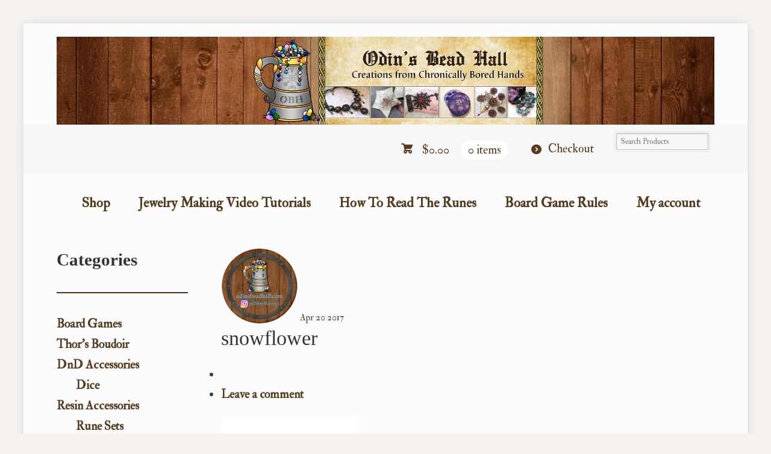

--- FILE ---
content_type: text/html; charset=UTF-8
request_url: https://store.odinsbeadhall.com/snowflower/
body_size: 9973
content:
<!DOCTYPE html>
<html lang="en-US" class="boxed ">
<head>

<meta charset="UTF-8" />
<meta name="google-site-verification" content="6zGElHk0DV_R3vbLWnui6fqdZ0fT-ypIYqBKFgGf0P4" />
<title>snowflower | </title>
<meta http-equiv="Content-Type" content="text/html; charset=UTF-8" />
<link rel="stylesheet" type="text/css" href="https://store.odinsbeadhall.com/wp-content/themes/mystile/style.css" media="screen" />
<link rel="pingback" href="https://store.odinsbeadhall.com/xmlrpc.php" />
<meta name='robots' content='max-image-preview:large' />
<link rel='dns-prefetch' href='//maps.google.com' />
<link rel="alternate" type="application/rss+xml" title=" &raquo; Feed" href="https://store.odinsbeadhall.com/feed/" />
<link rel="alternate" type="application/rss+xml" title=" &raquo; Comments Feed" href="https://store.odinsbeadhall.com/comments/feed/" />
<link rel="alternate" type="application/rss+xml" title=" &raquo; snowflower Comments Feed" href="https://store.odinsbeadhall.com/feed/?attachment_id=402" />
<link rel='stylesheet' id='woo-layout-css' href='https://store.odinsbeadhall.com/wp-content/themes/mystile/css/layout.css?ver=6.6.4' type='text/css' media='all' />
<link rel='stylesheet' id='wp-block-library-css' href='https://store.odinsbeadhall.com/wp-includes/css/dist/block-library/style.min.css?ver=6.6.4' type='text/css' media='all' />
<style id='classic-theme-styles-inline-css' type='text/css'>
/*! This file is auto-generated */
.wp-block-button__link{color:#fff;background-color:#32373c;border-radius:9999px;box-shadow:none;text-decoration:none;padding:calc(.667em + 2px) calc(1.333em + 2px);font-size:1.125em}.wp-block-file__button{background:#32373c;color:#fff;text-decoration:none}
</style>
<style id='global-styles-inline-css' type='text/css'>
:root{--wp--preset--aspect-ratio--square: 1;--wp--preset--aspect-ratio--4-3: 4/3;--wp--preset--aspect-ratio--3-4: 3/4;--wp--preset--aspect-ratio--3-2: 3/2;--wp--preset--aspect-ratio--2-3: 2/3;--wp--preset--aspect-ratio--16-9: 16/9;--wp--preset--aspect-ratio--9-16: 9/16;--wp--preset--color--black: #000000;--wp--preset--color--cyan-bluish-gray: #abb8c3;--wp--preset--color--white: #ffffff;--wp--preset--color--pale-pink: #f78da7;--wp--preset--color--vivid-red: #cf2e2e;--wp--preset--color--luminous-vivid-orange: #ff6900;--wp--preset--color--luminous-vivid-amber: #fcb900;--wp--preset--color--light-green-cyan: #7bdcb5;--wp--preset--color--vivid-green-cyan: #00d084;--wp--preset--color--pale-cyan-blue: #8ed1fc;--wp--preset--color--vivid-cyan-blue: #0693e3;--wp--preset--color--vivid-purple: #9b51e0;--wp--preset--gradient--vivid-cyan-blue-to-vivid-purple: linear-gradient(135deg,rgba(6,147,227,1) 0%,rgb(155,81,224) 100%);--wp--preset--gradient--light-green-cyan-to-vivid-green-cyan: linear-gradient(135deg,rgb(122,220,180) 0%,rgb(0,208,130) 100%);--wp--preset--gradient--luminous-vivid-amber-to-luminous-vivid-orange: linear-gradient(135deg,rgba(252,185,0,1) 0%,rgba(255,105,0,1) 100%);--wp--preset--gradient--luminous-vivid-orange-to-vivid-red: linear-gradient(135deg,rgba(255,105,0,1) 0%,rgb(207,46,46) 100%);--wp--preset--gradient--very-light-gray-to-cyan-bluish-gray: linear-gradient(135deg,rgb(238,238,238) 0%,rgb(169,184,195) 100%);--wp--preset--gradient--cool-to-warm-spectrum: linear-gradient(135deg,rgb(74,234,220) 0%,rgb(151,120,209) 20%,rgb(207,42,186) 40%,rgb(238,44,130) 60%,rgb(251,105,98) 80%,rgb(254,248,76) 100%);--wp--preset--gradient--blush-light-purple: linear-gradient(135deg,rgb(255,206,236) 0%,rgb(152,150,240) 100%);--wp--preset--gradient--blush-bordeaux: linear-gradient(135deg,rgb(254,205,165) 0%,rgb(254,45,45) 50%,rgb(107,0,62) 100%);--wp--preset--gradient--luminous-dusk: linear-gradient(135deg,rgb(255,203,112) 0%,rgb(199,81,192) 50%,rgb(65,88,208) 100%);--wp--preset--gradient--pale-ocean: linear-gradient(135deg,rgb(255,245,203) 0%,rgb(182,227,212) 50%,rgb(51,167,181) 100%);--wp--preset--gradient--electric-grass: linear-gradient(135deg,rgb(202,248,128) 0%,rgb(113,206,126) 100%);--wp--preset--gradient--midnight: linear-gradient(135deg,rgb(2,3,129) 0%,rgb(40,116,252) 100%);--wp--preset--font-size--small: 13px;--wp--preset--font-size--medium: 20px;--wp--preset--font-size--large: 36px;--wp--preset--font-size--x-large: 42px;--wp--preset--spacing--20: 0.44rem;--wp--preset--spacing--30: 0.67rem;--wp--preset--spacing--40: 1rem;--wp--preset--spacing--50: 1.5rem;--wp--preset--spacing--60: 2.25rem;--wp--preset--spacing--70: 3.38rem;--wp--preset--spacing--80: 5.06rem;--wp--preset--shadow--natural: 6px 6px 9px rgba(0, 0, 0, 0.2);--wp--preset--shadow--deep: 12px 12px 50px rgba(0, 0, 0, 0.4);--wp--preset--shadow--sharp: 6px 6px 0px rgba(0, 0, 0, 0.2);--wp--preset--shadow--outlined: 6px 6px 0px -3px rgba(255, 255, 255, 1), 6px 6px rgba(0, 0, 0, 1);--wp--preset--shadow--crisp: 6px 6px 0px rgba(0, 0, 0, 1);}:where(.is-layout-flex){gap: 0.5em;}:where(.is-layout-grid){gap: 0.5em;}body .is-layout-flex{display: flex;}.is-layout-flex{flex-wrap: wrap;align-items: center;}.is-layout-flex > :is(*, div){margin: 0;}body .is-layout-grid{display: grid;}.is-layout-grid > :is(*, div){margin: 0;}:where(.wp-block-columns.is-layout-flex){gap: 2em;}:where(.wp-block-columns.is-layout-grid){gap: 2em;}:where(.wp-block-post-template.is-layout-flex){gap: 1.25em;}:where(.wp-block-post-template.is-layout-grid){gap: 1.25em;}.has-black-color{color: var(--wp--preset--color--black) !important;}.has-cyan-bluish-gray-color{color: var(--wp--preset--color--cyan-bluish-gray) !important;}.has-white-color{color: var(--wp--preset--color--white) !important;}.has-pale-pink-color{color: var(--wp--preset--color--pale-pink) !important;}.has-vivid-red-color{color: var(--wp--preset--color--vivid-red) !important;}.has-luminous-vivid-orange-color{color: var(--wp--preset--color--luminous-vivid-orange) !important;}.has-luminous-vivid-amber-color{color: var(--wp--preset--color--luminous-vivid-amber) !important;}.has-light-green-cyan-color{color: var(--wp--preset--color--light-green-cyan) !important;}.has-vivid-green-cyan-color{color: var(--wp--preset--color--vivid-green-cyan) !important;}.has-pale-cyan-blue-color{color: var(--wp--preset--color--pale-cyan-blue) !important;}.has-vivid-cyan-blue-color{color: var(--wp--preset--color--vivid-cyan-blue) !important;}.has-vivid-purple-color{color: var(--wp--preset--color--vivid-purple) !important;}.has-black-background-color{background-color: var(--wp--preset--color--black) !important;}.has-cyan-bluish-gray-background-color{background-color: var(--wp--preset--color--cyan-bluish-gray) !important;}.has-white-background-color{background-color: var(--wp--preset--color--white) !important;}.has-pale-pink-background-color{background-color: var(--wp--preset--color--pale-pink) !important;}.has-vivid-red-background-color{background-color: var(--wp--preset--color--vivid-red) !important;}.has-luminous-vivid-orange-background-color{background-color: var(--wp--preset--color--luminous-vivid-orange) !important;}.has-luminous-vivid-amber-background-color{background-color: var(--wp--preset--color--luminous-vivid-amber) !important;}.has-light-green-cyan-background-color{background-color: var(--wp--preset--color--light-green-cyan) !important;}.has-vivid-green-cyan-background-color{background-color: var(--wp--preset--color--vivid-green-cyan) !important;}.has-pale-cyan-blue-background-color{background-color: var(--wp--preset--color--pale-cyan-blue) !important;}.has-vivid-cyan-blue-background-color{background-color: var(--wp--preset--color--vivid-cyan-blue) !important;}.has-vivid-purple-background-color{background-color: var(--wp--preset--color--vivid-purple) !important;}.has-black-border-color{border-color: var(--wp--preset--color--black) !important;}.has-cyan-bluish-gray-border-color{border-color: var(--wp--preset--color--cyan-bluish-gray) !important;}.has-white-border-color{border-color: var(--wp--preset--color--white) !important;}.has-pale-pink-border-color{border-color: var(--wp--preset--color--pale-pink) !important;}.has-vivid-red-border-color{border-color: var(--wp--preset--color--vivid-red) !important;}.has-luminous-vivid-orange-border-color{border-color: var(--wp--preset--color--luminous-vivid-orange) !important;}.has-luminous-vivid-amber-border-color{border-color: var(--wp--preset--color--luminous-vivid-amber) !important;}.has-light-green-cyan-border-color{border-color: var(--wp--preset--color--light-green-cyan) !important;}.has-vivid-green-cyan-border-color{border-color: var(--wp--preset--color--vivid-green-cyan) !important;}.has-pale-cyan-blue-border-color{border-color: var(--wp--preset--color--pale-cyan-blue) !important;}.has-vivid-cyan-blue-border-color{border-color: var(--wp--preset--color--vivid-cyan-blue) !important;}.has-vivid-purple-border-color{border-color: var(--wp--preset--color--vivid-purple) !important;}.has-vivid-cyan-blue-to-vivid-purple-gradient-background{background: var(--wp--preset--gradient--vivid-cyan-blue-to-vivid-purple) !important;}.has-light-green-cyan-to-vivid-green-cyan-gradient-background{background: var(--wp--preset--gradient--light-green-cyan-to-vivid-green-cyan) !important;}.has-luminous-vivid-amber-to-luminous-vivid-orange-gradient-background{background: var(--wp--preset--gradient--luminous-vivid-amber-to-luminous-vivid-orange) !important;}.has-luminous-vivid-orange-to-vivid-red-gradient-background{background: var(--wp--preset--gradient--luminous-vivid-orange-to-vivid-red) !important;}.has-very-light-gray-to-cyan-bluish-gray-gradient-background{background: var(--wp--preset--gradient--very-light-gray-to-cyan-bluish-gray) !important;}.has-cool-to-warm-spectrum-gradient-background{background: var(--wp--preset--gradient--cool-to-warm-spectrum) !important;}.has-blush-light-purple-gradient-background{background: var(--wp--preset--gradient--blush-light-purple) !important;}.has-blush-bordeaux-gradient-background{background: var(--wp--preset--gradient--blush-bordeaux) !important;}.has-luminous-dusk-gradient-background{background: var(--wp--preset--gradient--luminous-dusk) !important;}.has-pale-ocean-gradient-background{background: var(--wp--preset--gradient--pale-ocean) !important;}.has-electric-grass-gradient-background{background: var(--wp--preset--gradient--electric-grass) !important;}.has-midnight-gradient-background{background: var(--wp--preset--gradient--midnight) !important;}.has-small-font-size{font-size: var(--wp--preset--font-size--small) !important;}.has-medium-font-size{font-size: var(--wp--preset--font-size--medium) !important;}.has-large-font-size{font-size: var(--wp--preset--font-size--large) !important;}.has-x-large-font-size{font-size: var(--wp--preset--font-size--x-large) !important;}
:where(.wp-block-post-template.is-layout-flex){gap: 1.25em;}:where(.wp-block-post-template.is-layout-grid){gap: 1.25em;}
:where(.wp-block-columns.is-layout-flex){gap: 2em;}:where(.wp-block-columns.is-layout-grid){gap: 2em;}
:root :where(.wp-block-pullquote){font-size: 1.5em;line-height: 1.6;}
</style>
<link rel='stylesheet' id='spacexchimp_p005-bootstrap-tooltip-css-css' href='https://store.odinsbeadhall.com/wp-content/plugins/social-media-buttons-toolbar/inc/lib/bootstrap-tooltip/bootstrap-tooltip.css?ver=5.0' type='text/css' media='all' />
<link rel='stylesheet' id='spacexchimp_p005-frontend-css-css' href='https://store.odinsbeadhall.com/wp-content/plugins/social-media-buttons-toolbar/inc/css/frontend.css?ver=5.0' type='text/css' media='all' />
<style id='spacexchimp_p005-frontend-css-inline-css' type='text/css'>

                    .sxc-follow-buttons {
                        text-align: center !important;
                    }
                    .sxc-follow-buttons .sxc-follow-button,
                    .sxc-follow-buttons .sxc-follow-button a,
                    .sxc-follow-buttons .sxc-follow-button a img {
                        width: 64px !important;
                        height: 64px !important;
                    }
                    .sxc-follow-buttons .sxc-follow-button {
                        margin: 5px !important;
                    }
                  
</style>
<style id='woocommerce-inline-inline-css' type='text/css'>
.woocommerce form .form-row .required { visibility: visible; }
</style>
<link rel='stylesheet' id='brands-styles-css' href='https://store.odinsbeadhall.com/wp-content/plugins/woocommerce/assets/css/brands.css?ver=9.8.6' type='text/css' media='all' />
<link rel='stylesheet' id='cwginstock_frontend_css-css' href='https://store.odinsbeadhall.com/wp-content/plugins/back-in-stock-notifier-for-woocommerce/assets/css/frontend.min.css?ver=6.3.0' type='text/css' media='' />
<link rel='stylesheet' id='cwginstock_bootstrap-css' href='https://store.odinsbeadhall.com/wp-content/plugins/back-in-stock-notifier-for-woocommerce/assets/css/bootstrap.min.css?ver=6.3.0' type='text/css' media='' />
<script type="text/javascript" src="https://store.odinsbeadhall.com/wp-includes/js/jquery/jquery.min.js?ver=3.7.1" id="jquery-core-js"></script>
<script type="text/javascript" src="https://store.odinsbeadhall.com/wp-includes/js/jquery/jquery-migrate.min.js?ver=3.4.1" id="jquery-migrate-js"></script>
<script type="text/javascript" src="https://store.odinsbeadhall.com/wp-content/plugins/social-media-buttons-toolbar/inc/lib/bootstrap-tooltip/bootstrap-tooltip.js?ver=5.0" id="spacexchimp_p005-bootstrap-tooltip-js-js"></script>
<script type="text/javascript" src="https://store.odinsbeadhall.com/wp-content/plugins/woocommerce/assets/js/jquery-blockui/jquery.blockUI.min.js?ver=2.7.0-wc.9.8.6" id="jquery-blockui-js" defer="defer" data-wp-strategy="defer"></script>
<script type="text/javascript" id="wc-add-to-cart-js-extra">
/* <![CDATA[ */
var wc_add_to_cart_params = {"ajax_url":"\/wp-admin\/admin-ajax.php","wc_ajax_url":"\/?wc-ajax=%%endpoint%%","i18n_view_cart":"View cart","cart_url":"https:\/\/store.odinsbeadhall.com\/cart\/","is_cart":"","cart_redirect_after_add":"no"};
/* ]]> */
</script>
<script type="text/javascript" src="https://store.odinsbeadhall.com/wp-content/plugins/woocommerce/assets/js/frontend/add-to-cart.min.js?ver=9.8.6" id="wc-add-to-cart-js" defer="defer" data-wp-strategy="defer"></script>
<script type="text/javascript" src="https://store.odinsbeadhall.com/wp-content/plugins/woocommerce/assets/js/js-cookie/js.cookie.min.js?ver=2.1.4-wc.9.8.6" id="js-cookie-js" defer="defer" data-wp-strategy="defer"></script>
<script type="text/javascript" id="woocommerce-js-extra">
/* <![CDATA[ */
var woocommerce_params = {"ajax_url":"\/wp-admin\/admin-ajax.php","wc_ajax_url":"\/?wc-ajax=%%endpoint%%","i18n_password_show":"Show password","i18n_password_hide":"Hide password"};
/* ]]> */
</script>
<script type="text/javascript" src="https://store.odinsbeadhall.com/wp-content/plugins/woocommerce/assets/js/frontend/woocommerce.min.js?ver=9.8.6" id="woocommerce-js" defer="defer" data-wp-strategy="defer"></script>
<script type="text/javascript" id="WCPAY_ASSETS-js-extra">
/* <![CDATA[ */
var wcpayAssets = {"url":"https:\/\/store.odinsbeadhall.com\/wp-content\/plugins\/woocommerce-payments\/dist\/"};
/* ]]> */
</script>
<script type="text/javascript" src="https://store.odinsbeadhall.com/wp-content/themes/mystile/includes/js/third-party.js?ver=6.6.4" id="third party-js"></script>
<script type="text/javascript" src="https://store.odinsbeadhall.com/wp-content/themes/mystile/includes/js/general.js?ver=6.6.4" id="general-js"></script>
<script type="text/javascript" src="https://maps.google.com/maps/api/js?sensor=false&amp;ver=6.6.4" id="google-maps-js"></script>
<link rel="https://api.w.org/" href="https://store.odinsbeadhall.com/wp-json/" /><link rel="alternate" title="JSON" type="application/json" href="https://store.odinsbeadhall.com/wp-json/wp/v2/media/402" /><link rel="EditURI" type="application/rsd+xml" title="RSD" href="https://store.odinsbeadhall.com/xmlrpc.php?rsd" />
<meta name="generator" content="WordPress 6.6.4" />
<meta name="generator" content="WooCommerce 9.8.6" />
<link rel='shortlink' href='https://store.odinsbeadhall.com/?p=402' />
<link rel="alternate" title="oEmbed (JSON)" type="application/json+oembed" href="https://store.odinsbeadhall.com/wp-json/oembed/1.0/embed?url=https%3A%2F%2Fstore.odinsbeadhall.com%2Fsnowflower%2F" />
<link rel="alternate" title="oEmbed (XML)" type="text/xml+oembed" href="https://store.odinsbeadhall.com/wp-json/oembed/1.0/embed?url=https%3A%2F%2Fstore.odinsbeadhall.com%2Fsnowflower%2F&#038;format=xml" />

<!-- Theme version -->
<meta name="generator" content="Mystile 1.3.19" />
<meta name="generator" content="WooFramework 6.2.9" />

<!-- Always force latest IE rendering engine (even in intranet) & Chrome Frame -->
<meta http-equiv="X-UA-Compatible" content="IE=edge,chrome=1" />

<!--  Mobile viewport scale | Disable user zooming as the layout is optimised -->
<meta name="viewport" content="width=device-width, initial-scale=1, maximum-scale=1">
<!--[if lt IE 9]>
<script src="https://store.odinsbeadhall.com/wp-content/themes/mystile/includes/js/respond-IE.js"></script>
<![endif]-->
	<noscript><style>.woocommerce-product-gallery{ opacity: 1 !important; }</style></noscript>
	<link rel="icon" href="https://store.odinsbeadhall.com/wp-content/uploads/2021/03/cropped-logotestwoodsmol-32x32.png" sizes="32x32" />
<link rel="icon" href="https://store.odinsbeadhall.com/wp-content/uploads/2021/03/cropped-logotestwoodsmol-192x192.png" sizes="192x192" />
<link rel="apple-touch-icon" href="https://store.odinsbeadhall.com/wp-content/uploads/2021/03/cropped-logotestwoodsmol-180x180.png" />
<meta name="msapplication-TileImage" content="https://store.odinsbeadhall.com/wp-content/uploads/2021/03/cropped-logotestwoodsmol-270x270.png" />
		<style type="text/css" id="wp-custom-css">
			ul {
    line-height: 1.7;
    margin-bottom: 1em;
}

		</style>
		
<!-- Woo Custom Styling -->
<style type="text/css">
html { background: #f6f2ee !important; }
a { color: #563a1e !important; }
a:hover, .post-more a:hover, .post-meta a:hover, .post p.tags a:hover { color: #b28b57 !important; }
a.button, a.comment-reply-link, #commentform #submit, #contact-page .submit { background: #b7a094 !important; border-color: #b7a094 !important; }
a.button:hover, a.button.hover, a.button.active, a.comment-reply-link:hover, #commentform #submit:hover, #contact-page .submit:hover { background: #b7a094 !important; opacity: 0.9; }
.homepage-banner h1, .homepage-banner .description { color: #fff8e5 !important; }
</style>

<!-- Google Webfonts -->
<link href="https://fonts.googleapis.com/css?family=IM+Fell+Double+Pica%3Aregular%2Citalic" rel="stylesheet" type="text/css" />

<!-- Woo Custom Typography -->
<style type="text/css">
body { font:normal 1.5em/1.5em 'IM Fell Double Pica', arial, sans-serif;color:#563a1e; }
.nav a { font:normal 1.5em/1.4em 'IM Fell Double Pica', arial, sans-serif;color:#563a1e; }
.page header h1 { font:bold 1.4em/1em 'IM Fell Double Pica', arial, sans-serif;color:#563a1e; }
.post header h1, .post header h1 a:link, .post header h1 a:visited { font:bold 2.2em/1em 'IM Fell Double Pica', arial, sans-serif;color:#563a1e; }
.post-meta { font:normal 1.3em/1em 'IM Fell Double Pica', arial, sans-serif;color:#563a1e; }
.entry, .entry p { font:normal 1.3em/1.5em Georgia, serif;color:#563a1e; } h1, h2, h3, h4, h5, h6 { font-family: Georgia, serif, arial, sans-serif; }
.widget h3 { font:bold 1.3em/1em 'IM Fell Double Pica', arial, sans-serif;color:#563a1e; }
.widget h3 { font:bold 1.3em/1em 'IM Fell Double Pica', arial, sans-serif;color:#563a1e; }
</style>

<!-- Alt Stylesheet -->
<link href="https://store.odinsbeadhall.com/wp-content/themes/mystile/styles/default.css" rel="stylesheet" type="text/css" />

<!-- Custom Favicon -->
<link rel="shortcut icon" href="https://store.odinsbeadhall.com/wp-content/uploads/2021/03/cropped-logotestwoodsmol.png"/>
<!-- Options Panel Custom CSS -->
<style type="text/css">
#logo img { display:none; } .site-title { display:block !important; }
.site-description { display:block !important; }
#header {
    margin-bottom: 0em;
    padding-bottom: 3em;
    padding-top: 1em;
}

p {
  font-size: 26px;
line-height: 200%;
}
#header hgroup {
    margin-bottom: 0em;
    padding-bottom: 0em;
}

#navigation {
    margin-bottom: 0em;
    padding-bottom: 0em;
    border-bottom: none;
}

header#header {
    border-bottom: none;
}



.homepage-banner {
    max-width: 100%;
    overflow: hidden;
}

div#content {
    max-width: 100%;
}

section#main {
    width:75%;
}
aside#sidebar { 
    width:20%;
}

div#text-3 {
    margin-bottom: 0;
}

ul.smbt-social-icons {
    margin-bottom: 0;
}
section#footer-widgets {
    padding-bottom: 0;
}

.primary.parent {
    font-size: 1.2em;
}

a.button, a.comment-reply-link, #commentform #submit, .submit, input[type=submit], input.button, button.button {
  background: #b7a094 !important;
  border-color: #b7a094 !important;
  text-shadow: none !important;
  -webkit-box-shadow: none !important;
  box-shadow: none !important;
  color: #563a1e !important ;
}

.woocommerce_tabs ul.tabs li.active:before, .woocommerce-tabs ul.tabs li.active:before, .ui-tabs ul.tabs li.active:before, .woocommerce_tabs .ui-tabs-nav li.active:before, .woocommerce-tabs .ui-tabs-nav li.active:before, .ui-tabs .ui-tabs-nav li.active:before, .woocommerce_tabs ul.tabs li.ui-state-active:before, .woocommerce-tabs ul.tabs li.ui-state-active:before, .ui-tabs ul.tabs li.ui-state-active:before, .woocommerce_tabs .ui-tabs-nav li.ui-state-active:before, .woocommerce-tabs .ui-tabs-nav li.ui-state-active:before, .ui-tabs .ui-tabs-nav li.ui-state-active:before
{
  background: #563a1e !important;
  border-top: 1px solid #563a1e !important;
}
.woocommerce_tabs ul.tabs li.active a, .woocommerce-tabs ul.tabs li.active a, .ui-tabs ul.tabs li.active a, .woocommerce_tabs .ui-tabs-nav li.active a, .woocommerce-tabs .ui-tabs-nav li.active a, .ui-tabs .ui-tabs-nav li.active a, .woocommerce_tabs ul.tabs li.ui-state-active a, .woocommerce-tabs ul.tabs li.ui-state-active a, .ui-tabs ul.tabs li.ui-state-active a, .woocommerce_tabs .ui-tabs-nav li.ui-state-active a, .woocommerce-tabs .ui-tabs-nav li.ui-state-active a, .ui-tabs .ui-tabs-nav li.ui-state-active a
{
 border-top-color: #563a1e !important;
} 



</style>


<!-- Woo Shortcodes CSS -->
<link href="https://store.odinsbeadhall.com/wp-content/themes/mystile/functions/css/shortcodes.css" rel="stylesheet" type="text/css" />

<!-- Custom Stylesheet -->
<link href="https://store.odinsbeadhall.com/wp-content/themes/mystile/custom.css" rel="stylesheet" type="text/css" />
	<script id="mcjs">!function(c,h,i,m,p){m=c.createElement(h),p=c.getElementsByTagName(h)[0],m.async=1,m.src=i,p.parentNode.insertBefore(m,p)}(document,"script","https://chimpstatic.com/mcjs-connected/js/users/694558c5785da33d71aaf2dae/9482dc27d12d112b7715ba24f.js");</script>

</head>

<body class="attachment attachment-template-default single single-attachment postid-402 attachmentid-402 attachment-pdf theme-mystile woocommerce-no-js chrome alt-style-default layout-right-content ">
	&nbsp;
<img src="https://store.odinsbeadhall.com/wp-content/uploads/2023/01/thinbanner.jpg">
<div id="wrapper">



	<div id="top">
		<nav class="col-full" role="navigation">
						<ul class="nav wc-nav">	<li class="cart">
	<a href="https://store.odinsbeadhall.com/cart/" title="View your shopping cart" class="cart-parent">
		<span>
	<span class="woocommerce-Price-amount amount"><bdi><span class="woocommerce-Price-currencySymbol">&#36;</span>0.00</bdi></span><span class="contents">0 items</span>	</span>
	</a>
	</li>
	<li class="checkout"><a href="https://store.odinsbeadhall.com/checkout/">Checkout</a></li><li class="search"><form role="search" method="get" id="searchform" action="https://store.odinsbeadhall.com/" >
    <label class="screen-reader-text" for="s">Search Products:</label>
    <input type="search" results=5 autosave="https://store.odinsbeadhall.com/" class="input-text" placeholder="Search Products" value="" name="s" id="s" />
    <input type="submit" class="button" id="searchsubmit" value="Search" />
    <input type="hidden" name="post_type" value="product" />
    </form></li></ul>		</nav>
	</div><!-- /#top -->



    
	<header id="header" class="col-full">



	    <hgroup>

	    	 			
			<h1 class="site-title"><a href="https://store.odinsbeadhall.com/"></a></h1>
			<h2 class="site-description"></h2>
			<h3 class="nav-toggle"><a href="#navigation"><mark class="websymbols">&#178;</mark> <span>Navigation</span></a></h3>

		</hgroup>

        
		<nav id="navigation" class="col-full" role="navigation">

			<ul id="main-nav" class="nav fr"><li id="menu-item-20" class="menu-item menu-item-type-post_type menu-item-object-page menu-item-home menu-item-20"><a href="https://store.odinsbeadhall.com/">Shop</a></li>
<li id="menu-item-124" class="menu-item menu-item-type-post_type menu-item-object-page menu-item-124"><a href="https://store.odinsbeadhall.com/jewelry-making-video-tutorials/">Jewelry Making Video Tutorials</a></li>
<li id="menu-item-1124" class="menu-item menu-item-type-post_type menu-item-object-page menu-item-1124"><a href="https://store.odinsbeadhall.com/how-to-read-the-runes/">How To Read The Runes</a></li>
<li id="menu-item-1123" class="menu-item menu-item-type-post_type menu-item-object-page menu-item-1123"><a href="https://store.odinsbeadhall.com/board-game-rules/">Board Game Rules</a></li>
<li id="menu-item-19" class="menu-item menu-item-type-post_type menu-item-object-page menu-item-19"><a href="https://store.odinsbeadhall.com/my-account/">My account</a></li>
</ul>
		</nav><!-- /#navigation -->

		
	</header><!-- /#header -->

	       
    <div id="content" class="col-full">
    
    	    	
		<section id="main" class="col-left">
		           
        			<article class="post-402 attachment type-attachment status-inherit hentry">
				<aside class="meta">
					<a href="https://store.odinsbeadhall.com/author/odinsbeadhall/">
						<img alt='' src='https://secure.gravatar.com/avatar/8e81a1337f739eb86b3c075b6f5ad246?s=128&#038;d=mm&#038;r=g' srcset='https://secure.gravatar.com/avatar/8e81a1337f739eb86b3c075b6f5ad246?s=256&#038;d=mm&#038;r=g 2x' class='avatar avatar-128 photo' height='128' width='128' decoding='async'/>					</a>
					<span class="month">Apr</span>
					<span class="day">20</span>
					<span class="year">2017</span>
				</aside>
				
				<section class="post-content">

						                	
	                <header>
	                
		                <h1>snowflower</h1>
		                
	                	<aside class="post-meta">
	<ul>
		<li class="post-category">
					</li>
							<li class="comments"><a href="https://store.odinsbeadhall.com/snowflower/#respond">Leave a comment</a></li>
					</ul>
</aside>
	                	
	                </header>
	                
	                <section class="entry fix">
	                	<p class="attachment"><a href='https://store.odinsbeadhall.com/wp-content/uploads/woocommerce_uploads/2017/04/snowflower.pdf'><img fetchpriority="high" decoding="async" width="232" height="300" src="https://store.odinsbeadhall.com/wp-content/uploads/woocommerce-placeholder.png" class="attachment-medium size-medium" alt="" /></a></p>
											</section>
													
				</section>
                                
            </article><!-- .post -->

					
	        <nav id="post-entries" class="fix">
	            <div class="nav-prev fl"><a href="https://store.odinsbeadhall.com/snowflower/" rel="prev"><span class="meta-nav">&larr;</span> snowflower</a></div>
	            <div class="nav-next fr"></div>
	        </nav><!-- #post-entries -->
            

<!-- You can start editing here. -->



				<div id="comments">
				<h5 class="nocomments">No comments yet.</h5>
			</div>
		
	<div id="respond" class="comment-respond">
		<h3 id="reply-title" class="comment-reply-title">Leave a Reply</h3><p class="must-log-in">You must be <a href="https://store.odinsbeadhall.com/wp-login.php?redirect_to=https%3A%2F%2Fstore.odinsbeadhall.com%2Fsnowflower%2F">logged in</a> to post a comment.</p>	</div><!-- #respond -->
	  
        
		</section><!-- #main -->
		
		
        	
<aside id="sidebar" class="col-right">

	
	    <div class="primary">
		<div id="block-30" class="widget widget_block"><h1 class="wp-block-heading"><strong>Categories</strong></h1></div><div id="block-31" class="widget widget_block"><hr class="wp-block-separator has-alpha-channel-opacity"/></div><div id="block-23" class="widget widget_block"><div data-block-name="woocommerce/product-categories" data-font-size="medium" data-has-count="false" class="wp-block-woocommerce-product-categories wc-block-product-categories is-list has-font-size has-medium-font-size #sidebar ul {line-height: 1.6;}" style=""><ul class="wc-block-product-categories-list wc-block-product-categories-list--depth-0">				<li class="wc-block-product-categories-list-item">					<a style="" href="https://store.odinsbeadhall.com/product-category/board-games/"><span class="wc-block-product-categories-list-item__name">Board Games</span></a>				</li>							<li class="wc-block-product-categories-list-item">					<a style="" href="https://store.odinsbeadhall.com/product-category/thors-boudoir/"><span class="wc-block-product-categories-list-item__name">Thor&#039;s Boudoir</span></a>				</li>							<li class="wc-block-product-categories-list-item">					<a style="" href="https://store.odinsbeadhall.com/product-category/dnd/"><span class="wc-block-product-categories-list-item__name">DnD Accessories</span></a><ul class="wc-block-product-categories-list wc-block-product-categories-list--depth-1">				<li class="wc-block-product-categories-list-item">					<a style="" href="https://store.odinsbeadhall.com/product-category/dnd/dice/"><span class="wc-block-product-categories-list-item__name">Dice</span></a>				</li>			</ul>				</li>							<li class="wc-block-product-categories-list-item">					<a style="" href="https://store.odinsbeadhall.com/product-category/resin/"><span class="wc-block-product-categories-list-item__name">Resin Accessories</span></a><ul class="wc-block-product-categories-list wc-block-product-categories-list--depth-1">				<li class="wc-block-product-categories-list-item">					<a style="" href="https://store.odinsbeadhall.com/product-category/resin/rune-sets/"><span class="wc-block-product-categories-list-item__name">Rune Sets</span></a>				</li>							<li class="wc-block-product-categories-list-item">					<a style="" href="https://store.odinsbeadhall.com/product-category/resin/shakers/"><span class="wc-block-product-categories-list-item__name">Shaker Charms and Fidget Toys</span></a>				</li>							<li class="wc-block-product-categories-list-item">					<a style="" href="https://store.odinsbeadhall.com/product-category/resin/earrings/"><span class="wc-block-product-categories-list-item__name">Earrings</span></a>				</li>							<li class="wc-block-product-categories-list-item">					<a style="" href="https://store.odinsbeadhall.com/product-category/resin/pendants-and-necklaces/"><span class="wc-block-product-categories-list-item__name">Pendants and Necklaces</span></a>				</li>			</ul>				</li>							<li class="wc-block-product-categories-list-item">					<a style="" href="https://store.odinsbeadhall.com/product-category/pride-accessories/"><span class="wc-block-product-categories-list-item__name">Pride Accessories</span></a>				</li>							<li class="wc-block-product-categories-list-item">					<a style="" href="https://store.odinsbeadhall.com/product-category/beadwork/"><span class="wc-block-product-categories-list-item__name">Beadwork</span></a>				</li>							<li class="wc-block-product-categories-list-item">					<a style="" href="https://store.odinsbeadhall.com/product-category/beads-and-supplies/"><span class="wc-block-product-categories-list-item__name">Beads and Supplies</span></a>				</li>							<li class="wc-block-product-categories-list-item">					<a style="" href="https://store.odinsbeadhall.com/product-category/free-pdf-patterns/"><span class="wc-block-product-categories-list-item__name">FREE PDF PATTERNS</span></a>				</li>							<li class="wc-block-product-categories-list-item">					<a style="" href="https://store.odinsbeadhall.com/product-category/tutorials-pdf-downloads/"><span class="wc-block-product-categories-list-item__name">Tutorials - PDF Downloads</span></a><ul class="wc-block-product-categories-list wc-block-product-categories-list--depth-1">				<li class="wc-block-product-categories-list-item">					<a style="" href="https://store.odinsbeadhall.com/product-category/tutorials-pdf-downloads/pdf-tutorials-beads-and-techniques/"><span class="wc-block-product-categories-list-item__name">Beads and Techniques</span></a>				</li>							<li class="wc-block-product-categories-list-item">					<a style="" href="https://store.odinsbeadhall.com/product-category/tutorials-pdf-downloads/pdf-tutorials-bracelets/"><span class="wc-block-product-categories-list-item__name">Bracelets</span></a>				</li>							<li class="wc-block-product-categories-list-item">					<a style="" href="https://store.odinsbeadhall.com/product-category/tutorials-pdf-downloads/pdf-tutorials-earrings/"><span class="wc-block-product-categories-list-item__name">Earrings</span></a>				</li>							<li class="wc-block-product-categories-list-item">					<a style="" href="https://store.odinsbeadhall.com/product-category/tutorials-pdf-downloads/pdf-tutorials-necklaces/"><span class="wc-block-product-categories-list-item__name">Necklaces and Pendants</span></a>				</li>							<li class="wc-block-product-categories-list-item">					<a style="" href="https://store.odinsbeadhall.com/product-category/tutorials-pdf-downloads/other-accessories/"><span class="wc-block-product-categories-list-item__name">Other Accessories</span></a>				</li>							<li class="wc-block-product-categories-list-item">					<a style="" href="https://store.odinsbeadhall.com/product-category/tutorials-pdf-downloads/rings/"><span class="wc-block-product-categories-list-item__name">Rings</span></a>				</li>			</ul>				</li>			</ul></div></div><div id="block-29" class="widget widget_block"><hr class="wp-block-separator has-alpha-channel-opacity"/></div><div id="block-17" class="widget widget_block"><h2> Sign up for emails to get updates on sales and events!</h2>
<!-- Begin Mailchimp Signup Form -->
<link href="//cdn-images.mailchimp.com/embedcode/classic-071822.css" rel="stylesheet" type="text/css">
<style type="text/css">
	#mc_embed_signup{background:#fff; clear:left; font:14px Helvetica,Arial,sans-serif;  width:275px;}
	/* Add your own Mailchimp form style overrides in your site stylesheet or in this style block.
	   We recommend moving this block and the preceding CSS link to the HEAD of your HTML file. */
</style>
<div id="mc_embed_signup">
    <form action="https://odinsbeadhall.us9.list-manage.com/subscribe/post?u=694558c5785da33d71aaf2dae&amp;id=85de69eebc&amp;f_id=005c0fe1f0" method="post" id="mc-embedded-subscribe-form" name="mc-embedded-subscribe-form" class="validate" target="_blank" novalidate="">
        <div id="mc_embed_signup_scroll">
        <h2></h2>
        <div class="indicates-required"><span class="asterisk">*</span> indicates required</div>
<div class="mc-field-group">
	<label for="mce-EMAIL">Email Address  <span class="asterisk">*</span>
</label>
	<input type="email" value="" name="EMAIL" class="required email" id="mce-EMAIL" required="">
	<span id="mce-EMAIL-HELPERTEXT" class="helper_text"></span>
</div>
	<div id="mce-responses" class="clear foot">
		<div class="response" id="mce-error-response" style="display:none"></div>
		<div class="response" id="mce-success-response" style="display:none"></div>
	</div>    <!-- real people should not fill this in and expect good things - do not remove this or risk form bot signups-->
    <div style="position: absolute; left: -5000px;" aria-hidden="true"><input type="text" name="b_694558c5785da33d71aaf2dae_85de69eebc" tabindex="-1" value=""></div>
        <div class="optionalParent">
            <div class="clear foot">
                <input type="submit" value="Subscribe" name="subscribe" id="mc-embedded-subscribe" class="button">
                <p class="brandingLogo"><a href="http://eepurl.com/igoEhP" title="Mailchimp - email marketing made easy and fun"><img decoding="async" src="https://eep.io/mc-cdn-images/template_images/branding_logo_text_dark_dtp.svg"></a></p>
            </div>
        </div>
    </div>
</form>
</div>
<script type="text/javascript" src="//s3.amazonaws.com/downloads.mailchimp.com/js/mc-validate.js"></script><script type="text/javascript">(function($) {window.fnames = new Array(); window.ftypes = new Array();fnames[0]='EMAIL';ftypes[0]='email';fnames[1]='FNAME';ftypes[1]='text';fnames[2]='LNAME';ftypes[2]='text';fnames[3]='ADDRESS';ftypes[3]='address';fnames[4]='PHONE';ftypes[4]='phone';fnames[5]='BIRTHDAY';ftypes[5]='birthday';}(jQuery));var $mcj = jQuery.noConflict(true);</script>
<!--End mc_embed_signup--></div><div id="block-27" class="widget widget_block"><hr class="wp-block-separator has-alpha-channel-opacity"/></div><div id="block-28" class="widget widget_block"><h2 class="wp-block-heading"><strong>Need Custom work or Bridal Jewelry:<br></strong></h2></div><div id="block-26" class="widget widget_block"><div class="wp-block-buttons is-layout-flex wp-block-buttons-is-layout-flex"><div class="wp-block-button has-custom-font-size is-style-fill has-medium-font-size"><a class="wp-block-button__link has-white-color has-text-color wp-element-button" href="http://odinsbeadhall.myportfolio.com/">Check out my Portfolio Here!</a></div></div></div><div id="block-32" class="widget widget_block"><hr class="wp-block-separator has-alpha-channel-opacity"/></div><div id="block-33" class="widget widget_block"><h2 class="wp-block-heading"><span style="text-decoration: underline;"><a href="https://us9.list-manage.com/contact-form?u=694558c5785da33d71aaf2dae&amp;form_id=28b6d0ae702b58736fd39c3076965347" target="_blank" rel="noreferrer noopener"><strong>Contact Odin</strong></a></span></h2></div><div id="block-24" class="widget widget_block"><h2 class="wp-block-heading"><a rel="noreferrer noopener" href="https://store.odinsbeadhall.com/refund-policy/" data-type="page" data-id="1165" target="_blank"><strong><span style="text-decoration: underline;">Refund Policy</span></strong></a><br><br></h2></div>	</div>        
	   
	
	 
	
</aside><!-- /#sidebar -->

    </div><!-- #content -->
		
<div class="footer-wrap">	
		<section id="footer-widgets" class="col-full col-1 fix">

							
			<div class="block footer-widget-1">
	        	<div id="text-3" class="widget widget_text"><h3>Follow Odin Around the Internets!</h3>			<div class="textwidget"><ul class="sxc-follow-buttons"><li class="sxc-follow-button">
                        <a
                            href="https://www.instagram.com/odinsmusings/"
                            
                            title="Instagram"
                            target="_blank"
                        >
                            <img
                                src="https://store.odinsbeadhall.com/wp-content/plugins/social-media-buttons-toolbar/inc/img/social-media-icons/instagram.png"
                                alt="Instagram"
                            />
                        </a>
                    </li><li class="sxc-follow-button">
                        <a
                            href="https://www.youtube.com/user/odinsmusings"
                            
                            title="YouTube"
                            target="_blank"
                        >
                            <img
                                src="https://store.odinsbeadhall.com/wp-content/plugins/social-media-buttons-toolbar/inc/img/social-media-icons/youtube.png"
                                alt="YouTube"
                            />
                        </a>
                    </li><li class="sxc-follow-button">
                        <a
                            href="https://www.pinterest.com/odinsbeadhall/"
                            
                            title="Pinterest"
                            target="_blank"
                        >
                            <img
                                src="https://store.odinsbeadhall.com/wp-content/plugins/social-media-buttons-toolbar/inc/img/social-media-icons/pinterest.png"
                                alt="Pinterest"
                            />
                        </a>
                    </li><li class="sxc-follow-button">
                        <a
                            href="http://odinsbeadhall.com/"
                            
                            title="Personal website"
                            target="_blank"
                        >
                            <img
                                src="https://store.odinsbeadhall.com/wp-content/plugins/social-media-buttons-toolbar/inc/img/social-media-icons/website.png"
                                alt="Personal website"
                            />
                        </a>
                    </li></ul></div>
		</div>			</div>

		        			
		</section><!-- /#footer-widgets  -->
			<footer id="footer" class="col-full">

			<div id="copyright" class="col-left">
							<p> &copy; 2026. All Rights Reserved.</p>
						</div>

			<div id="credit" class="col-right">
	        			</div>

		</footer><!-- /#footer  -->

	</div><!-- / footer-wrap -->

</div><!-- /#wrapper -->
	<script type='text/javascript'>
		(function () {
			var c = document.body.className;
			c = c.replace(/woocommerce-no-js/, 'woocommerce-js');
			document.body.className = c;
		})();
	</script>
	<link rel='stylesheet' id='wc-blocks-style-css' href='https://store.odinsbeadhall.com/wp-content/plugins/woocommerce/assets/client/blocks/wc-blocks.css?ver=wc-9.8.6' type='text/css' media='all' />
<link rel='stylesheet' id='wc-blocks-style-product-categories-css' href='https://store.odinsbeadhall.com/wp-content/plugins/woocommerce/assets/client/blocks/product-categories.css?ver=wc-9.8.6' type='text/css' media='all' />
<script type="text/javascript" src="https://store.odinsbeadhall.com/wp-includes/js/comment-reply.min.js?ver=6.6.4" id="comment-reply-js" async="async" data-wp-strategy="async"></script>
<script type="text/javascript" src="https://store.odinsbeadhall.com/wp-content/plugins/woocommerce/assets/js/sourcebuster/sourcebuster.min.js?ver=9.8.6" id="sourcebuster-js-js"></script>
<script type="text/javascript" id="wc-order-attribution-js-extra">
/* <![CDATA[ */
var wc_order_attribution = {"params":{"lifetime":1.0e-5,"session":30,"base64":false,"ajaxurl":"https:\/\/store.odinsbeadhall.com\/wp-admin\/admin-ajax.php","prefix":"wc_order_attribution_","allowTracking":true},"fields":{"source_type":"current.typ","referrer":"current_add.rf","utm_campaign":"current.cmp","utm_source":"current.src","utm_medium":"current.mdm","utm_content":"current.cnt","utm_id":"current.id","utm_term":"current.trm","utm_source_platform":"current.plt","utm_creative_format":"current.fmt","utm_marketing_tactic":"current.tct","session_entry":"current_add.ep","session_start_time":"current_add.fd","session_pages":"session.pgs","session_count":"udata.vst","user_agent":"udata.uag"}};
/* ]]> */
</script>
<script type="text/javascript" src="https://store.odinsbeadhall.com/wp-content/plugins/woocommerce/assets/js/frontend/order-attribution.min.js?ver=9.8.6" id="wc-order-attribution-js"></script>
<script type="text/javascript" src="https://store.odinsbeadhall.com/wp-content/plugins/back-in-stock-notifier-for-woocommerce/assets/js/jquery.blockUI.js?ver=6.3.0" id="wc-jquery-blockui-js"></script>
<script type="text/javascript" id="cwginstock_js-js-extra">
/* <![CDATA[ */
var cwginstock = {"ajax_url":"https:\/\/store.odinsbeadhall.com\/wp-admin\/admin-ajax.php","default_ajax_url":"https:\/\/store.odinsbeadhall.com\/wp-admin\/admin-ajax.php","security":"78998d2b4b","user_id":"0","security_error":"Something went wrong, please try after sometime","empty_name":"Name cannot be empty","empty_quantity":"Quantity cannot be empty","empty_email":"Email Address cannot be empty","invalid_email":"Please enter valid Email Address","is_popup":"no","phone_field":"2","phone_field_error":["Please enter valid Phone Number","Please enter valid Phone Number","Phone number is too short","Phone number is too long","Please enter valid Phone Number"],"is_phone_field_optional":"2","is_quantity_field_optional":"2","hide_country_placeholder":"2","default_country_code":"","custom_country_placeholder":"","get_bot_type":"recaptcha","enable_recaptcha":"2","recaptcha_site_key":"","enable_recaptcha_verify":"2","recaptcha_secret_present":"no","is_v3_recaptcha":"no","enable_turnstile":"2","turnstile_site_key":""};
/* ]]> */
</script>
<script type="text/javascript" src="https://store.odinsbeadhall.com/wp-content/plugins/back-in-stock-notifier-for-woocommerce/assets/js/frontend-dev.min.js?ver=6.3.0" id="cwginstock_js-js"></script>
<script type="text/javascript" src="https://store.odinsbeadhall.com/wp-content/plugins/back-in-stock-notifier-for-woocommerce/assets/js/sweetalert2.min.js?ver=6.3.0" id="sweetalert2-js"></script>
<script type="text/javascript" src="https://store.odinsbeadhall.com/wp-content/plugins/back-in-stock-notifier-for-woocommerce/assets/js/cwg-popup.min.js?ver=6.3.0" id="cwginstock_popup-js"></script>
</body>
</html>
<!-- Cached by WP-Optimize (gzip) - https://teamupdraft.com/wp-optimize/ - Last modified: January 19, 2026 3:47 pm (UTC:0) -->
